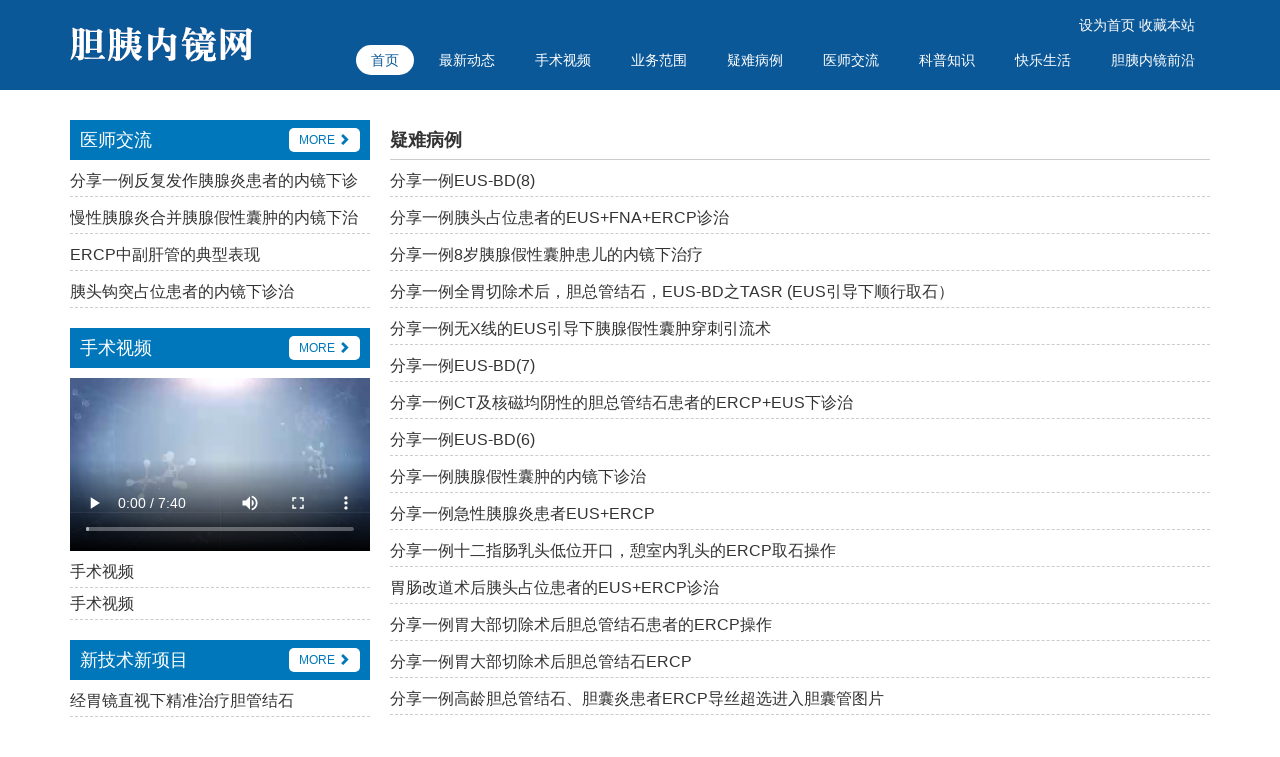

--- FILE ---
content_type: text/html
request_url: https://hercp.com/bingli/lists_3_2.html
body_size: 3460
content:
<!DOCTYPE html>
<html lang="zh-cmn-Hans">
<head>
	<meta charset="utf-8">
	<meta http-equiv="X-UA-Compatible" content="IE=edge,chrome=1">
	<meta name="viewport" content="width=device-width, initial-scale=1, maximum-scale=1, user-scalable=no">
	<title>疑难病例_第2页</title>
	<link href="/2016/css/bootstrap.min.css" rel="stylesheet">
	<link href="/2016/css/owl.carousel.css" rel="stylesheet">
	<link href="/2016/css/style.css" rel="stylesheet">
	<!--[if lt IE 9]>
    	<script src="/2016/js/html5shiv.min.js"></script>
    	<script src="/2016/js/respond.min.js"></script>
    <![endif]-->
    <script src="http://libs.baidu.com/jquery/1.11.1/jquery.min.js"></script>
    <script src="/2016/js/bootstrap.min.js"></script>
    <script src="/2016/js/owl.carousel.min.js"></script>
<script type="text/javascript" src="/public/static/common/js/ey_global.js?t=v1.6.2"></script>
</head>
<body>
<nav class="navbar header">
  <div class="container">
    <div class="navbar-header">
      <button type="button" class="navbar-toggle collapsed" data-toggle="collapse" data-target="#bs-example-navbar-collapse-1" aria-expanded="false">
        <span class="icon-bar"></span>
        <span class="icon-bar"></span>
        <span class="icon-bar"></span>
      </button>
      <a class="logo" href="https://www.hercp.com"><img src="/2016/images/logo.png" alt="胆胰内镜网"></a>
    </div>
    <div class="collapse navbar-collapse" id="bs-example-navbar-collapse-1">
      <div class="topbar hidden-xs hidden-sm">
      	<a href="https://www.hercp.com">设为首页</a>
      	<a href="https://www.hercp.com">收藏本站</a>
      </div>
      <ul class="nav navbar-nav navbar-right">
        <li class="active"><a href="https://www.hercp.com">首页</a></li>
		<li><a href="/zxdt/">最新动态</a></li>
		<li><a href="/shipin/">手术视频</a></li>
		<li><a href="/xinjishu/60.html">业务范围</a></li>
		<li><a href="/bingli/">疑难病例</a></li>
		<li><a href="/yishi/">医师交流</a></li>
		<li><a href="/kepu/">科普知识</a></li>
		<li><a href="/ganwu/">快乐生活</a></li>
		<li><a href="/peixun/">胆胰内镜前沿</a></li>
      </ul>
    </div>
  </div>
</nav>
			
<!--头部结束-->
<div style="display:none;"><img src="" alt=""></div> 
<div id="owl" class="owl-carousel">
<div class="item"><img src="/2016/images/banner1.jpg" alt=""></div>
</div>
<script>
$(document).ready(function() {
  $("#owl").owlCarousel({
      navigation : false, // Show next and prev buttons
      slideSpeed : 300,
      paginationSpeed : 400,
	  autoPlay:4000,
      singleItem:true
  });
});
</script>
<div class="container">
	<div class="ct2 ct2-a clearfix">
		<div class="sd">
    <div class="panel">
        <div class="hd">
            <a href="/yishi/" class="more">MORE <i class="glyphicon glyphicon-chevron-right"></i></a>
            <h3>医师交流</h3>
			        </div>		
        <ul class="list">
							<li><a href="/yishi/559.html" target="_blank">分享一例反复发作胰腺炎患者的内镜下诊治</a></li>
							<li><a href="/yishi/557.html" target="_blank">慢性胰腺炎合并胰腺假性囊肿的内镜下治疗</a></li>
							<li><a href="/yishi/556.html" target="_blank">ERCP中副肝管的典型表现</a></li>
							<li><a href="/yishi/554.html" target="_blank">胰头钩突占位患者的内镜下诊治</a></li>
			        </ul>
    </div>
    <div class="panel">
        <div class="hd">
            <a href="/shipin/" class="more">MORE <i class="glyphicon glyphicon-chevron-right"></i></a>
            <h3>手术视频</h3>
			        </div>

        <div class="video">
				<video style="margin: 0 0%" width="100%" height="100%" controls="controls" loop="loop">
					<source src="https://www.hercp.com/video/20221101205021.mp4" type="video/mp4">
				</video>
            <ul>
                             <li><a href="/shipin/503.html" target="_blank">手术视频</a></li>
                             <li><a href="/shipin/440.html" target="_blank">手术视频</a></li>
                          </ul>
        </div>
    </div>
    <div class="panel">
         <div class="hd">
            <a href="/xinjishu/" class="more">MORE <i class="glyphicon glyphicon-chevron-right"></i></a>
            <h3>新技术新项目</h3>
			        </div>
        <ul class="list">
							<li><a href="/xinjishu/225.html" target="_blank">经胃镜直视下精准治疗胆管结石</a></li>
							<li><a href="/xinjishu/218.html" target="_blank">应用胆胰内镜（ERCP）成功治疗部分急性胆囊炎</a></li>
							<li><a href="/xinjishu/213.html" target="_blank">成功完成经胆胰内镜（ERCP）胆管癌射频消融术</a></li>
							<li><a href="/xinjishu/61.html" target="_blank">舒适化治疗，从无痛开始，轻轻松松做无痛胆胰内镜手术（ERCP）</a></li>
			        </ul>
    </div>
    <div class="panel">
        <div class="hd">
            <a href="/ganwu/" class="more">MORE <i class="glyphicon glyphicon-chevron-right"></i></a>
            <h3>快乐生活</h3>
			        </div>
         <ul class="list">
							<li><a href="/ganwu/613.html" target="_blank">黄粱未熟梦未醒</a></li>
							<li><a href="/ganwu/612.html" target="_blank">潮来了</a></li>
							<li><a href="/ganwu/611.html" target="_blank">盛装花开</a></li>
							<li><a href="/ganwu/574.html" target="_blank">舒展心灵</a></li>
			        </ul>
	</div>
    <div class="panel">
        <div class="hd">
            <a href="/kepu/" class="more">MORE <i class="glyphicon glyphicon-chevron-right"></i></a>
            <h3>科普知识</h3>
			        </div>
        <ul class="list">
							<li><a href="/kepu/566.html" target="_blank">河北医科大学第二医院 胆胰内镜外科</a></li>
							<li><a href="/kepu/530.html" target="_blank">T型管在EUS下的表现</a></li>
							<li><a href="/kepu/414.html" target="_blank">预防胰腺炎应该怎么吃？</a></li>
							<li><a href="/kepu/412.html" target="_blank">关于饮食的“官腔”</a></li>
			        </ul>
        </ul>
    </div>
</div>
		<div class="mn">
			<div class="panel panel2">
				<div class="hd"><h3>疑难病例</h3></div>
				<ul class="list">
									<li><a href="/bingli/561.html">分享一例EUS-BD(8)</a></li>
									<li><a href="/bingli/560.html">分享一例胰头占位患者的EUS+FNA+ERCP诊治</a></li>
									<li><a href="/bingli/558.html">分享一例8岁胰腺假性囊肿患儿的内镜下治疗</a></li>
									<li><a href="/bingli/555.html">分享一例全胃切除术后，胆总管结石，EUS-BD之TASR (EUS引导下顺行取石）</a></li>
									<li><a href="/bingli/548.html">分享一例无X线的EUS引导下胰腺假性囊肿穿刺引流术</a></li>
									<li><a href="/bingli/547.html">分享一例EUS-BD(7)</a></li>
									<li><a href="/bingli/546.html">分享一例CT及核磁均阴性的胆总管结石患者的ERCP+EUS下诊治</a></li>
									<li><a href="/bingli/545.html">分享一例EUS-BD(6)</a></li>
									<li><a href="/bingli/544.html">分享一例胰腺假性囊肿的内镜下诊治</a></li>
									<li><a href="/bingli/542.html">分享一例急性胰腺炎患者EUS+ERCP</a></li>
									<li><a href="/bingli/541.html">分享一例十二指肠乳头低位开口，憩室内乳头的ERCP取石操作</a></li>
									<li><a href="/bingli/540.html">胃肠改道术后胰头占位患者的EUS+ERCP诊治</a></li>
									<li><a href="/bingli/539.html">分享一例胃大部切除术后胆总管结石患者的ERCP操作</a></li>
									<li><a href="/bingli/538.html">分享一例胃大部切除术后胆总管结石ERCP</a></li>
									<li><a href="/bingli/536.html">分享一例高龄胆总管结石、胆囊炎患者ERCP导丝超选进入胆囊管图片</a></li>
									<li><a href="/bingli/535.html">分享一例EUS-BD(5)</a></li>
									<li><a href="/bingli/534.html">分享一例EUS-BD（4）</a></li>
									<li><a href="/bingli/533.html">分享一例EUS-BD(3)</a></li>
									<li><a href="/bingli/532.html">分享一例EUS-BD(3)</a></li>
									<li><a href="/bingli/531.html">分享一例EUS在胆胰系统病变中的意外发现</a></li>
									<li><a href="/bingli/529.html">分享一例慢性胰腺炎困难插管</a></li>
									<li><a href="/bingli/528.html">分享一例合并胆胰合流异常的胃肠改道术后病人的ERCP手术</a></li>
									<li><a href="/bingli/525.html">分享一例梗阻性黄疸患者的EUS下诊治</a></li>
									<li><a href="/bingli/524.html">分享一例胃大部切除术后患者ERCP</a></li>
									<li><a href="/bingli/523.html">分享一例常规的胃肠改道术后ERCP</a></li>
									<li><a href="/bingli/520.html">分享一例EUS引导下假性囊肿穿刺引流</a></li>
									<li><a href="/bingli/509.html">十二指肠憩室内乳头的ERCP插管</a></li>
									<li><a href="/bingli/508.html">胰腺假性囊肿的EUS诊治</a></li>
									<li><a href="/bingli/507.html">胆胰合流异常引起的胆漏在ERCP下的表现</a></li>
									<li><a href="/bingli/506.html">EUS下胰腺占位病人的FNA诊治</a></li>
								</ul>
			</div>
			<div class="pega clearfix">
			 <li><a   href="/bingli/" data-ey_fc35fdc="html" data-tmp="1">首页</a></li> <li><a   href="/bingli/" data-ey_fc35fdc="html" data-tmp="1">上一页</a></li> <li><a   href="/bingli/" data-ey_fc35fdc="html" data-tmp="1">1</a></li><li class="active"><a>2</a></li><li><a   href="/bingli/lists_3_3.html" data-ey_fc35fdc="html" data-tmp="1">3</a></li> <li><a   href="/bingli/lists_3_3.html" data-ey_fc35fdc="html" data-tmp="1">下一页</a></li> <li><a   href="/bingli/lists_3_3.html" data-ey_fc35fdc="html" data-tmp="1">末页</a></li>			</div>
		</div>
	</div>
</div>
<div class="footer">
	<div class="ft">
		<div class="container">
			<a href="http://www.hercp.com">网站首页</a> | <a href="/zxdt/">最新动态</a> | <a href="/shipin/">手术视频</a> | <a href="http://www.hercp.com/xinjishu/60.html">业务范围</a> | <a href="/bingli/">疑难病例</a> | <a href="/yishi/">医师交流</a> | <a href="/kepu/">科普知识</a> | <a href="/ganwu/">快乐生活</a> | <a href="http://www.hercp.com/peixun/">胆胰内镜前沿</a>
		</div>
	</div>
	<div class="container">
		<div class="fb1">
			地址：河北省石家庄市正定新区华阳路与朱河街交叉口北行100米路西 河北医科大学第二医院正定院区（一期）， 普外九科（胆胰内镜外科）<br>
			 病房:正定院区（一期）五层北区<br>
			 医生办公室：0311-86325752<br>
			 护理站:0311-86325751<br>
             电话:18531130685<br>
			 门诊（本部院区，周一至周五）：0311-66002371<br>
             门诊（正定院区，周一至周日）：0311-86325602<br>
			<script type="text/javascript" src="//js.users.51.la/19612923.js"></script> 技术支持：石家庄维尚网络
		</div>
	</div>
</div>
	</div>
</div>
<script type="text/javascript">var root_dir="";var ey_u_switch=1;var ey_aid=0;</script>
<script language="javascript" type="text/javascript" src="/public/static/common/js/ey_footer.js?t=v1.6.2"></script>
</body>
</html>

--- FILE ---
content_type: text/css
request_url: https://hercp.com/2016/css/style.css
body_size: 1659
content:
body {font-family: Microsoft Yahei, "Helvetica Neue", Helvetica, Hiragino Sans GB, WenQuanYi Micro Hei, sans-serif;min-width: 320px;}
a {color: #333;}

.text-c {text-align: center;}
.img-responsive {display: inline-block;}

.header {background-color: #0b5899;color: #fff;border: 0;border-radius: 0;}
.header .logo {height: 34px;margin: 8px 15px;display: block;float: left;}
.header .logo img {height: 100%;width: auto;}
.navbar-toggle {border-color: #fff;}
.navbar-toggle .icon-bar {background-color: #fff;}
.header a {color: #fff;}
.header .nav>li.active>a,.header .nav>li>a:hover,.header .nav>li>a:focus {background-color: #fff;color: #0b5899;}
.topbar {text-align: right;margin-top: 15px;margin-bottom: 5px;}
@media (min-width:992px){
	.header {height: 90px;}
	.header .logo {height: 60px;margin: 15px 15px 15px 0;}
	.header .nav>li>a {display: block;padding: 5px 15px;margin: 5px 0 15px 5px;border-radius: 15px;}
}
@media (min-width:1200px){
	.header .nav>li>a {margin-left: 10px;}
}

.owl-carousel {margin-top: -20px; margin-bottom: 20px;}
.owl-carousel .item img{display: block; width: 100%;height: auto;}
.owl-controls {position: absolute;bottom: 10px;left: 0; width: 100%;text-align: center;height: 12px;}
.owl-controls .owl-page {display: inline-block;height: 12px;width: 12px;background-color: #fff;margin: 0 5px;border-radius: 50%;}
.owl-controls .owl-page.active {background-color: #0b5899;}
@media (max-width:991px){
	.owl-controls .owl-page {height: 6px;width: 6px;}
}

.ct2 {margin-top: 10px;}
.ct2 .sd {float: left;width: 245px;/*width: 210px;*/}
.ct2 .mn {margin-left: 265px;/*margin-left: 230px;*/}
.ct3 {position: relative;margin-top: 10px;}
.ct3 .mn {margin: 0 230px;}
.ct3 .sd {width: 210px;position: absolute;top: 0;}
.ct3 .lsd {left: 0;}
.ct3 .rsd {right: 0;}
.ct2-a .sd {width: 300px;}
.ct2-a .mn {margin-left: 320px;}
.ct2-b .sd {width: 300px;}
.ct2-b .mn {margin-left: 320px;}
@media (max-width:991px){
	.ct3 .mn {margin-right: 0;}
	.ct3 .rsd {display: none;}
	.ct2-a .sd {display: none;}
	.ct2-a .mn {margin-left: 0;}
}
@media (max-width:767px){
	.ct2 .sd {float: none;width: 100%;margin-bottom: 10px;}
	.ct2 .mn,.ct3 .mn {margin-left: 0;}
	.ct3 .lsd {display: none;}
}

.panel {margin-bottom: 20px;}
.panel .hd {height: 40px;line-height: 40px;background-color: #0077bb;color: #fff;padding: 0 10px;}
.panel .hd h3 {font-size: 18px;margin: 0;font-weight: normal;}
.panel .hd .more {float: right;background-color: #fff;height: 24px;font-size: 12px;border-radius: 5px;line-height: 24px;padding: 0 10px;margin-top: 8px;color: #0077bb;}
.panel2 .hd {background-color: transparent;border-bottom: 1px solid #ccc;color: #333;padding: 0;}
.panel2 .hd h3 {font-weight: bold;}
.panel2 .hd .more {background-color: #0077bb;color: #fff;}

.step1 {width: 100%;}
.step1 h2 {text-align: center;margin: 0;line-height: 2;height: 42px;overflow: hidden;}
.step1 h2 a {color: #f00;}
.step1 p {color: #666;line-height: 2;margin: 0;text-indent: 32px;border-bottom: 1px solid #ccc;height: 74px;overflow: hidden;font-size: 16px;}
.step1 ul {margin: 10px 0 0;padding: 0;}
.step1 li {list-style: none;line-height: 2;height: 32px;overflow: hidden;font-size: 16px;}
@media (max-width:767px){
	.step1 h2 {height: auto;}
}

.step2 h2 {text-align: left;margin-bottom: 10px;}
.step2 p {height: 370px;border: 0;line-height: 1.68;text-indent: 0;}
@media (max-width:767px){
	.step2 p {height: auto;}
}
.step3 {height: 318px;overflow: hidden;}
.step4 {border-top: 5px solid #0077bb;}
@media (max-width:991px){
	.step3 {height: auto;}
}

.tit-pic {position: relative;width: 100%;height: 286px;}
.tit-pic .mask {position: absolute;bottom: 0;left: 0;height: 30px;width: 100%;background-color: #000;filter:alpha(opacity=60);opacity: 0.6;}
.tit-pic p {margin: 0;position: absolute;bottom: 0;left: 0;height: 30px;width: 100%;line-height: 30px;color: #fff;padding: 0 10px;}

.video {margin-top: 10px;}
.video #a1{width:300px;height:240px;}
.video ul {margin: 0;padding: 0;}
.video li {font-size: 16px;line-height: 2;height: 32px;overflow: hidden;list-style: none;border-bottom: 1px dashed #ccc;}
@media (max-width:767px){
	.video #a1 {width: 100%;height:240px;}
}

.tit-pic-txt {margin-top: 10px;}
.tit-pic-txt img {width: 100%;height:170px;}
.tit-pic-txt h4 {margin: 0;font-size: 16px;line-height: 2;height: 32px;overflow: hidden;text-align: center;}
.tit-pic-txt p {margin: 10px 0 0;line-height: 1.8;}
@media (max-width:1199px){
	.tit-pic-txt p {line-height: 24px;}
}
@media (max-width:767px){
	.tit-pic-txt img {width: 100%;height: auto;}
	.tit-pic-txt h4 {font-size: 18px;height: 36px;}
}

.list {margin: 0;padding: 0;}
.list li {list-style: none;font-size: 16px;line-height: 2;height: 32px;overflow: hidden;border-bottom: 1px dashed #ccc;margin: 5px 0;}

.pic-txt {margin-top: 10px;}
.pic-txt img {width: 100%;height:170px;}
.pic-txt h4 {margin: 5px 0 0 0;font-size: 16px;line-height: 2;height: 32px;overflow: hidden;}
.pic-txt p {margin: 0;line-height: 1.8;}
@media (max-width:767px){
	.pic-txt img {width: 100%;height: 114px;}
}
@media (max-width:396px){
	.pic-txt img {width: 100%;height: 69px;}
}

.footer {background-color: #d9d9d9;}
.footer .ft {background-color: #0077bb;color: #fff;padding: 10px 0;text-align: center;}
.footer .ft a {color: #fff;}
.footer .fb {background: url(../images/foot.png) no-repeat 0 0;padding-left: 324px;width: 800px;margin: 15px auto 0 auto;}
@media (max-width:991px){
	.footer .fb {padding: 0;background: none;width: auto;text-align: center;}
}
@media (max-width:767px){
	.footer .fb {text-align: left;}
}

.pega {margin-bottom: 20px;}
.pega a {margin-right: 10px;}
.pega .thisclass{ color:#F00; font-weight:bold;}


.act {width: 100%;}
.act .hd {border-bottom: 1px solid #ccc;text-align: center;padding-bottom: 15px;}
.act .hd h1 {margin: 0 0 10px 0;}
.act .bd {padding: 15px 0; font-size:16px; min-height:350px;}